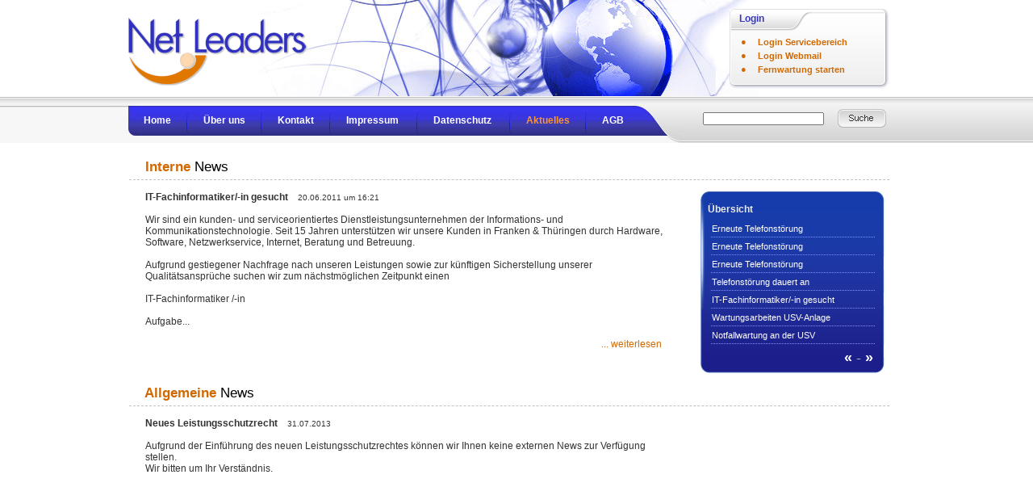

--- FILE ---
content_type: text/html; charset=utf-8
request_url: https://www.netleaders.de/index.php?view=news&archivpageI=6&archivpageA=1&idI=1&idA=0
body_size: 3527
content:
<html>
<head>
<meta http-equiv="Content-Language" content="de">
<meta http-equiv="Content-Type" content="text/html; charset=utf-8">
<title>NetLeaders GmbH & Co. KG - Aktuelles / News</title>
<meta http-equiv="expires" content="0">
<meta http-equiv="pragma" content="no-cache">
<meta name="LANGUAGE" content="deutsch, de">
<meta name="ROBOTS" content="follow">
<meta name="ROBOTS" content="index">
<meta name="DESCRIPTION" content="Aktuelle Meldungen und Warnungen sowie firmeninterne News">
<meta name="KEYWORDS" content="">
<link rel="stylesheet" href="css/style.css">
<link rel="stylesheet" type="text/css" href="resource/js/lightbox/themes/facebook/jquery.lightbox.css" />
<script src="resource/js/jquery-1.11.3.min.js" type="text/javascript"></script>
<script src="resource/js/jquery-migrate-1.2.1.min.js" type="text/javascript"></script>
<script src="resource/js/lightbox/jquery.lightbox.min.js" type="text/javascript"></script>
<script language="JavaScript" type="text/javascript"> 
// LightBox
	 jQuery(document).ready(function($){
		$('.lightbox').lightbox();
	 });
</script>

<script language="JavaScript" fptype="dynamicanimation">
<!--
function dynAnimation() {}
function clickSwapImg() {}
//-->
</script>

<script language="JavaScript1.2" fptype="dynamicanimation" src="animate.js"></script>

<script language="JavaScript">
<!--
function FP_preloadImgs() {//v1.0
 var d=document,a=arguments; if(!d.FP_imgs) d.FP_imgs=new Array();
 for(var i=0; i<a.length; i++) { d.FP_imgs[i]=new Image; d.FP_imgs[i].src=a[i]; }
}

function FP_swapImg() {//v1.0
 var doc=document,args=arguments,elm,n; doc.$imgSwaps=new Array(); for(n=2; n<args.length;
 n+=2) { elm=FP_getObjectByID(args[n]); if(elm) { doc.$imgSwaps[doc.$imgSwaps.length]=elm;
 elm.$src=elm.src; elm.src=args[n+1]; } }
}

function FP_getObjectByID(id,o) {//v1.0
 var c,el,els,f,m,n; if(!o)o=document; if(o.getElementById) el=o.getElementById(id);
 else if(o.layers) c=o.layers; else if(o.all) el=o.all[id]; if(el) return el;
 if(o.id==id || o.name==id) return o; if(o.childNodes) c=o.childNodes; if(c)
 for(n=0; n<c.length; n++) { el=FP_getObjectByID(id,c[n]); if(el) return el; }
 f=o.forms; if(f) for(n=0; n<f.length; n++) { els=f[n].elements;
 for(m=0; m<els.length; m++){ el=FP_getObjectByID(id,els[n]); if(el) return el; } }
 return null;
}

function FP_swapImgRestore() {//v1.0
 var doc=document,i; if(doc.$imgSwaps) { for(i=0;i<doc.$imgSwaps.length;i++) {
  var elm=doc.$imgSwaps[i]; if(elm) { elm.src=elm.$src; elm.$src=null; } } 
  doc.$imgSwaps=null; }
}

function FP_goToURL(url) {//v1.0
 window.location=url;
}

function FP_callJS() {//v1.0
 eval(arguments[0]);
}

function _hide() {
 document.getElementById('stellenangebote').style.display = 'none';
}
// -->
</script>
</head>

<body onload="dynAnimation()" language="Javascript1.2">

<table border="0" width="100%" height="100%" cellpadding="0" style="border-collapse: collapse;">
	<tr>
		<td rowspan="2" style="background-image:url(images/h_links.jpg); background-position:top; background-repeat:repeat-x;">&nbsp;</td>
		<td height="180" style="background-image:url(images/h_navleiste.jpg); background-position:top; background-repeat:repeat-x;" bgcolor="#FFFFFF">
		<div id="container1" style="position:relative;width:980px;height:100%;border:0px solid black;">
					<div style="position: absolute; left: 165px; top: 0px;">
			<img border="0" src="images/obenmitte2.jpg" width="636" height="119"></div>
			<div style="position: absolute; left: 18px; top: 21px">
			<img border="0" src="images/logo2.gif" width="224" height="85"></div>
			<div style="position: absolute; left: 764px; top: 11px; width: 198px; height: 100px">
			<table border="0" width="198" height="99" cellpadding="0" style="border-collapse: collapse" background="images/h_login.jpg">
				<tr>
					<td class="loginH" height="25" width="166" colspan="2">&nbsp;&nbsp;&nbsp; Login</td>
				</tr>
				<tr>
					<td class="loginT" height="74" width="35" valign="top" style="padding-top: 7px">
					<p align="center">&#9679;<br>&#9679;<br>&#9679;</td>
					<td class="loginT" height="74" width="163" valign="top" style="padding-top: 8px">
					<a class="lgi" target="_blank" href="https://service.netleaders.de">Login 
					Servicebereich</a><br>
					<a target="_blank" class="lgi" href="https://mail.ispmail.de/webmail">Login Webmail</a><br>
					<a class="lgi" target="_blank" href="FastClient.exe">Fernwartung starten</a></td>
				</tr>
			</table>
			</div>
			<div style="position: absolute; left: 0px; top: 120px">
			<img border="0" src="images/navigation.jpg" width="710" height="57"></div>
			<div style="position: absolute; left: 38px; top: 130px; width: 635px; height: 37px">
			<table border="0" width="635" height="37" cellpadding="0" style="border-collapse: collapse">
				<tr>
					<td class="naviO" style="padding-top: 8px">
					<a href="index.php">Home</a>
					<img border="0" src="images/trenner.gif" width="24" height="25" align="middle" style="margin-left: 5px; margin-right: 5px"> 
					<a href="index.php?view=firma">&Uuml;ber uns</a>
					<img border="0" src="images/trenner.gif" width="24" height="25" align="middle" style="margin-left: 5px; margin-right: 5px">
					<a href="index.php?view=kontakt">Kontakt</a>
					<img border="0" src="images/trenner.gif" width="24" height="25" align="middle" style="margin-left: 5px; margin-right: 5px">
					<a href="index.php?view=impressum">Impressum</a>&nbsp;
					<img border="0" src="images/trenner.gif" width="24" height="25" align="middle" style="margin-left: 5px; margin-right: 5px"> 
					<a href="index.php?view=datenschutz">Datenschutz</a>&nbsp;
					<img border="0" src="images/trenner.gif" width="24" height="25" align="middle" style="margin-left: 5px; margin-right: 5px">
					<a href="index.php?view=news"><font color='#FC9630'>Aktuelles</font></a>
					<img border="0" src="images/trenner.gif" width="24" height="25" align="middle" style="margin-left: 5px; margin-right: 5px">
					<a href="index.php?view=agb">AGB</a>					
					</td>
				</tr>
			</table>
			</div>	
			<div style="position: absolute; left: 675px; top: 132px; width: 300px; height: 30px">
			<table border="0" width="300" height="30" cellpadding="0" style="border-collapse: collapse">
				<tr>
					<td width="206">
					<input name="T1" style="font-family: Arial; font-size: 11px; color: #000000; float:right; width: 150px"></td>
					<td width="94">
					<p align="center">
					<img border="0" src="images/taste_suche.jpg" width="60" height="23"></td>
				</tr>
			</table>
			</div>	
		</div></td>
		<td rowspan="2" style="background-image:url(images/h_rechts.jpg); background-position:top; background-repeat:repeat-x;">&nbsp;</td>
	</tr>
	<tr>
		<td width="980" valign="top" style="padding-left:20px;" bgcolor="#FFFFFF">
		
		
		<!--<div style="border:1px solid black; width:100px; height:100px; position:absolute; left:40%;">
			<a href="logo.php?lightbox[iframe]=true&lightbox[width]=960&lightbox[height]=720" class="lightbox" >Jobangebote</a>
		</div>-->
	
<!--<div style="position: absolute; left:38%; top:10px;" id="stellenangebote">
	<div dynamicanimation="fpAnimelasticRightFP1" id="fpAnimelasticRightFP1" style="position: relative !important; visibility: hidden; background-image:url(images/stellenanzeige.png); height:115px; width:292px; padding-left:8px; padding-top:57px; border:1px solid silver; border-radius:10px; box-shadow: 2px 2px 6px silver;" language="Javascript1.2">
		<a href="stellenangebote/IT-Systemadministrator.html?lightbox[iframe]=true&lightbox[width]=800&lightbox[height]=580" class="lightbox" style="color:#000000;">IT-Systemadministrator<small> (m/w)</small><br>Linux</a>
		<br>
		<a href="stellenangebote/IT-Fachinformatiker.html?lightbox[iframe]=true&lightbox[width]=800&lightbox[height]=600" class="lightbox" style="color:#000000;">IT-Fachinformatiker<small> (m/w/d)</small><br>Systemintegration</a><br><br>
		<div style="border:1px solid #cc0000; margin-top:20px; width:12px; height:12px; text-align:center; border-radius:7px; color:cc0000; cursor:pointer; font-weight:bold; line-height:12px; vertical-align:middle;" onclick="_hide()">X</div>
	</div>
</div>		
-->

		<!-- ######### Inhalt Start ######### -->
		﻿
			<table border="0" width="942" height="100" cellpadding="0" style="border-collapse: collapse">
				<tr>
					<td class="mainH" height="30" background="" style="border-bottom: 1px dashed #C0C0C0">
					<b><font color="#D06902">&nbsp;&nbsp;&nbsp;&nbsp;Interne</font></b> News</td>
				</tr>
				<tr>
					<td class="text" valign="top" align="left" style="padding-left:20px;">
					<br>
					<div style="float:left; border:solid 0px black; width:650px;">
					<b>IT-Fachinformatiker/-in gesucht</b> &nbsp;&nbsp;&nbsp;<small>20.06.2011 um 16:21</small><br><br>
					Wir sind ein kunden- und serviceorientiertes Dienstleistungsunternehmen der 
Informations- und Kommunikationstechnologie. Seit 15 Jahren unterstützen wir 
unsere Kunden in Franken &amp; Thüringen durch Hardware, Software, Netzwerkservice, 
Internet, Beratung und Betreuung.<br>
<br>
Aufgrund gestiegener Nachfrage nach unseren Leistungen sowie zur künftigen 
Sicherstellung unserer Qualitätsansprüche suchen wir zum nächstmöglichen 
Zeitpunkt einen<br>
<br>
IT-Fachinformatiker /-in<br>
<br>
Aufgabe...<br><br>
					<a class="pro2" href="index.php?view=detailnews&idI=1" style="float:right; padding-right:10px">... weiterlesen</a>
	
					</div>
					<div style="float:right; border:solid 0px black; width:235px; height:225px;">
					
<table border="0" width="230" height="225" cellpadding="0" style="border-collapse: collapse; background-image:url(../images/news.jpg); background-repeat:no-repeat">
	<tr>
		<td class="naviM" height="10"></td>
	</tr>
	<tr>
		<td class="naviO" height="25" style="padding-left:10px"><font color="#EBEBEB">Übersicht</font></td>
	</tr>
	
	<tr>
		<td class="naviM" valign="top">
		<!-- ###### Start ###### -->
			<table border="0" width="100%" cellpadding="0" style="border-collapse: collapse;">
						
				<tr>
					<td class="naviM" height="22" style="padding-left:15px" background="newsI/images/h_taste.gif"><a class="h" href="index.php?view=news&idI=33&archivpageI=6&archivpageA=1&idA=0">Erneute Telefonstörung</a></td>
				</tr>
						
				<tr>
					<td class="naviM" height="22" style="padding-left:15px" background="newsI/images/h_taste.gif"><a class="h" href="index.php?view=news&idI=32&archivpageI=6&archivpageA=1&idA=0">Erneute Telefonstörung</a></td>
				</tr>
						
				<tr>
					<td class="naviM" height="22" style="padding-left:15px" background="newsI/images/h_taste.gif"><a class="h" href="index.php?view=news&idI=31&archivpageI=6&archivpageA=1&idA=0">Erneute Telefonstörung</a></td>
				</tr>
						
				<tr>
					<td class="naviM" height="22" style="padding-left:15px" background="newsI/images/h_taste.gif"><a class="h" href="index.php?view=news&idI=30&archivpageI=6&archivpageA=1&idA=0">Telefonstörung dauert an</a></td>
				</tr>
						
				<tr>
					<td class="naviM" height="22" style="padding-left:15px" background="newsI/images/h_taste.gif"><a class="h" href="index.php?view=news&idI=29&archivpageI=6&archivpageA=1&idA=0">IT-Fachinformatiker/-in gesucht</a></td>
				</tr>
						
				<tr>
					<td class="naviM" height="22" style="padding-left:15px" background="newsI/images/h_taste.gif"><a class="h" href="index.php?view=news&idI=28&archivpageI=6&archivpageA=1&idA=0">Wartungsarbeiten USV-Anlage</a></td>
				</tr>
						
				<tr>
					<td class="naviM" height="22" style="padding-left:15px" background="newsI/images/h_taste.gif"><a class="h" href="index.php?view=news&idI=27&archivpageI=6&archivpageA=1&idA=0">Notfallwartung an der USV</a></td>
				</tr>
							
			</table>		
		<!-- ###### Ende ###### -->
		</td>
	</tr>

	<tr>
		<td class="naviN" height="36" align="right" style="padding-right:15px"><a class="n" href="index.php?view=news&archivpageI=5&archivpageA=1&idI=1&idA=0"><b>&laquo;</b></a> <font color="#B3B3B3">-</font> <a class="n" href="index.php?view=news&archivpageI=7&archivpageA=1&idI=1&idA=0"><b>&raquo;</b></a></td>
	</tr>
</table>

					</div>
					<div style="float:left; border:solid 0px black; width:890px; height:10px;"></div>
					</td>
				</tr>
				<tr>
				<tr>
					<td class="mainH" height="30" background="" style="border-bottom: 1px dashed #C0C0C0">
					<b><font color="#D06902">&nbsp;&nbsp;&nbsp;&nbsp;Allgemeine</font></b> News</td>
				</tr>
				<tr>
					<td class="text" height="35" valign="top" align="left" style="padding-left:20px;">
					<br>
					<div style="float:left; border:solid 0px black; width:650px;">
					<b>Neues Leistungsschutzrecht </b> &nbsp;&nbsp;&nbsp;<small>31.07.2013</small><br><br>
					Aufgrund der Einführung des neuen Leistungsschutzrechtes können wir Ihnen keine externen News zur Verfügung stellen.<br>
Wir bitten um Ihr Verständnis.
<br><br>
					<!--<a class="pro2" href="index.php?view=detailnews&idA=0" style="float:right; padding-right:10px">... weiterlesen</a>-->
	
					</div>
					<div style="float:right; border:solid 0px black; width:235px; height:225px;">
										</div>
					<div style="float:left; border:solid 0px black; width:890px; height:10px;"></div>
					</td>
				</tr>				
			</table>		
		<!-- ######### Inhalt Ende ########## -->
		</td>
	</tr>
	<tr>
		<td height="13" colspan="3" style="background-image:url(images/h_footer.jpg); background-position: bottom; background-repeat:repeat-x;">&nbsp;</td>
	</tr>
</table>

</body>
</html>
